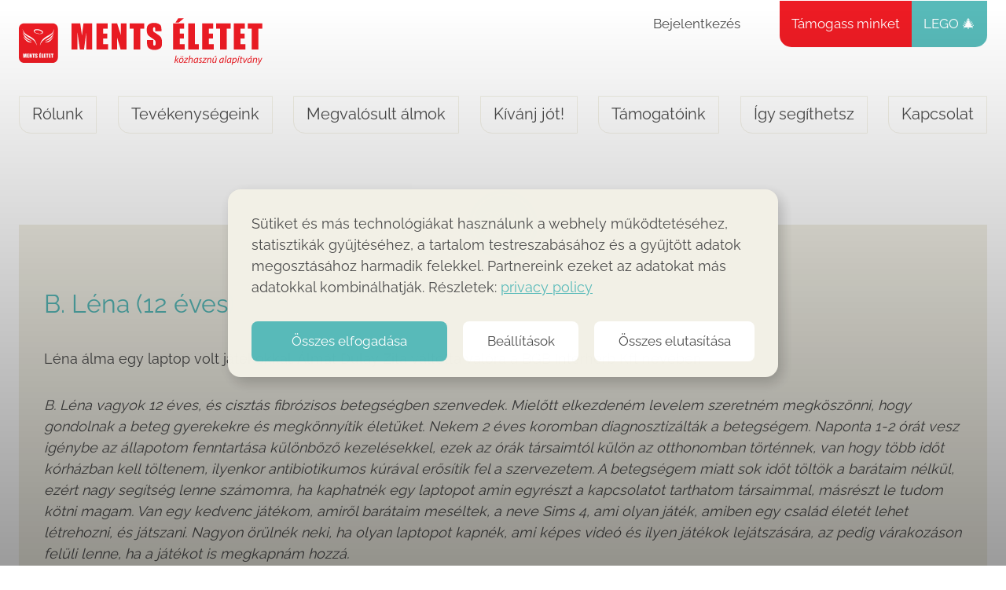

--- FILE ---
content_type: text/css
request_url: https://mentseletet.hu/wp-content/cache/autoptimize/css/autoptimize_single_95f29377a7333c293d0f7dc41d4b0bd7.css
body_size: 7014
content:
/*!
Theme Name: Ments életet
Theme URI: https://www.kadencewp.com/kadence-theme/
Template: kadence
Author: Positive Design
Author URI: https://positivedesign.hu/
Description: A child theme for Ments életet.
Version: 1.0.0
License: GNU General Public License v3.0 (or later)
License URI: https://www.gnu.org/licenses/gpl-3.0.html
Text Domain: ments-eletet
*/
input,textarea,button,select,a{-webkit-tap-highlight-color:rgba(0,0,0,0)}*:focus,*:active{outline:0}body input[type=text]:focus,body input[type=email]:focus,body input[type=password]:focus,body input[type=search]:focus,body input[type=number]:focus,body input[type=tel]:focus,body textarea:focus{color:#4b4b4b;border-color:#ccc;box-shadow:none}input:-webkit-autofill,input:-webkit-autofill:hover,input:-webkit-autofill:focus,input:-webkit-autofill:active{transition:background-color 5400s ease-in-out 0s}img,label{-webkit-user-select:none;-khtml-user-select:none;-moz-user-select:none;-o-user-select:none;user-select:none}.own-list li{padding-bottom:20px}body .single-content h1,.single-content :is(h2,h3,h4,h5,h6){margin:0}.headline .kt-inside-inner-col h1{padding:30px 0}.headline .kt-row-column-wrap{margin:0 0 clamp(25px, (100vw - 767px) * 99, 50px) 0}.more-green .kt-btn-inner-text,.ma-post-link{border-bottom:2px solid rgba(255,255,255,0)}.more-green .kt-btn-inner-text:hover,.ma-post-link:hover{border-bottom:2px solid #58bab9;transition:.2s}.more-green .kt-btn-wrap .kt-button{padding:15px 0}.give-form .gfield_required{display:none}.wp-block-image.lbc-radius img,#gform_submit_button_2,#gform_fields_2 input{border-radius:0 0 0 15px}.w-box-shadow{box-shadow:3px 3px 3px #dedede}.white-bg{background-color:#fff}#give_terms h3{color:#4b4b4b}body .gform_wrapper .gfield_error [aria-invalid=true]{border:1px solid #ccc}#field_2_4 .gform_wrapper label+[aria-invalid=true]{color:#4b4b4b}.supporters.csapatunk .wp-block-kadence-advancedheading a{text-decoration:none;color:#58bab9}.supporters.csapatunk .wp-block-kadence-advancedheading a:hover{text-decoration:underline}body div[id^=validation_message]{color:#ed1c24}fieldset[id^=give-register-account-fields-]{padding-top:20px}.give-success .kt-inside-inner-col{margin:64px 24px 50px}.give-success h2{text-align:center;color:#58bab9}.give-success #give-receipt{max-width:600px;margin:0 auto}#don-form-tabs .kt-tab-title{position:relative}#don-form-tabs .kt-tab-title:before{content:'';width:20px;height:20px;border-radius:10px;border:solid 1px #58bab9;background-color:#f2f0e6;position:absolute;left:0}#don-form-tabs .kt-tab-title-active .kt-tab-title:before{background-color:#ede9d0;border:solid 6px #58bab9}#don-form-tabs #give-amount,#don-form-tabs input{border-radius:0 0 0 15px}#don-form-tabs .kt-inner-tab-2 .give-currency-symbol.give-currency-position-after:after{content:'/hó'}#don-form-tabs #give-final-total-wrap,#don-form-tabs .give-required-indicator,#don-form-tabs .give-recurring-multi-level-message,#don-form-tabs #give-payment-mode-select{display:none}#don-form-tabs #give_checkout_user_info{display:flex;flex-wrap:wrap;justify-content:space-between}#don-form-tabs #give-first-name-wrap{order:2;float:unset;margin-right:0}#don-form-tabs #give-last-name-wrap{order:1}#don-form-tabs #give-company-wrap{order:3;width:100%}#don-form-tabs #give-email-wrap{order:4;width:100%}#don-form-tabs .give-submit-button-wrap{text-align:center}#don-form-tabs .give-currency-symbol.give-currency-position-after{height:62px;padding-top:12px;background-color:#fff}#don-form-tabs #give-amount,#don-form-tabs .kt-inner-tab-2 .give-donation-amount{width:100%}#don-form-tabs #give-amount{height:62px;color:#4b4b4b;border-right:1px solid #fff}.give-currency-symbol.give-currency-position-after{background-color:#fff;border-left-color:#fff}.give-form .give-donation-amount .give-currency-symbol{background-color:#fff;border-left-color:#fff}.give-form .give-donation-amount #give-amount,form[id*=give-form] .give-donation-amount #give-amount-text{border-right:none}@media (min-width:768px){#don-form-tabs .kt-inner-tab-1 #give-amount{width:calc(48% - 42px)}#don-form-tabs .kt-inner-tab-2 #give-amount{width:calc(48% - 74px)}}@media (max-width:767px){#don-form-tabs .kt-inner-tab-1 #give-amount{width:calc(100% - 42px)}#don-form-tabs .kt-inner-tab-2 #give-amount{width:calc(100% - 74px)}#don-form-tabs #give-first-name-wrap,#don-form-tabs #give-last-name-wrap{width:100%}#don-form-tabs .kt-tab-title a{text-decoration:none}#don-form-tabs .kt-tabs-title-list{flex-direction:column}#don-form-tabs .kt-tabs-title-list li{text-align:center}#don-form-tabs .kt-tabs-title-list a{display:inline-flex}}#give_checkout_user_info{margin-bottom:15px}#give_purchase_form_wrap .give-ffm-form-row-half{width:100%;padding:0}@media (min-width:768px){#give_purchase_form_wrap .give-ffm-form-row-half{width:48.5%;padding:0}#give_purchase_form_wrap .give-ffm-form-row-half[data-field-name=donor_firm]{margin-right:3%}}.give-form fieldset.no-fields{display:none}body .give-recurring-donation-main .give-recurring-current-method .give-recurring-show-cc span.give-recurring-cc-last4{padding-left:55px}body .give-recurring-donation-main .give-recurring-current-method .give-recurring-show-cc span.give-recurring-cc-type-name{display:inline;margin-left:5px}#give_donation_receipt td,#give_donation_receipt th{padding:6px 12px;line-height:30px;border-color:#ede9d0}#give_donation_receipt{border-collapse:collapse;border-color:#ede9d0}#give_donation_receipt th{background-color:#ede9d0}#give-receipt+a,.give-recurring-manage-subscriptions-receipt-link{display:none}.page-id-2360 .content-area .kt-button{border-radius:0 0 0 15px;font-size:17px;padding:5px 15px}@media (min-width:400px){.page-id-2360 .wp-block-kadence-advancedbtn{display:flex;justify-content:space-between}}@media (max-width:399px){.page-id-2360 .wp-block-kadence-advancedbtn .kt-btn-wrap:last-child{float:right}}.login-wrp .kt-inside-inner-col input{border-radius:0 0 0 15px}#gform_submit_button_3{background-color:#58bab9;border-color:#58bab9}#gform_submit_button_3:hover{color:#58bab9;background:#ede9d0}.gform_wrapper .gform_title{color:#58bab9;font-size:24px;margin:0}.gform_required_legend,#gform_3 .gfield_required .gfield_required_asterisk,#gform_fields_login .gfield_required .gfield_required_asterisk,#gform_fields_2 .gfield_required{display:none}.kadence-column_a05d1d-a8 .gf_login_links a{color:#ede9d0;text-decoration:none}.kadence-column_a05d1d-a8 .gf_login_links a:hover{text-decoration:underline}.kadence-column_a05d1d-a8 .gform_title{color:#f2f0e6;margin-bottom:30px;font-weight:400}@media (max-width:1024px){.kadence-column_a05d1d-a8 .gform_title{font-size:36px;line-height:42px}}@media (max-width:767px){.kadence-column_a05d1d-a8 .gform_title{font-size:25px;line-height:30px}}.kadence-column_a05d1d-a8 #gform_fields_login,.kadence-column_a05d1d-a8 .gfield_checkbox{padding-left:0;list-style:none}.kadence-column_a05d1d-a8 #input_1,.kadence-column_a05d1d-a8 #input_2{width:100%}.kadence-column_a05d1d-a8 li#field_1 label,.kadence-column_a05d1d-a8 li#field_2 label{vertical-align:text-bottom}@media (max-width:350px){#don-form-tabs .kt-tabs-title-list li{text-align:left}}.ginput_container.ginput_container_consent .gfield_required.gfield_required_asterisk,#gform_fields_1 .gfield_required{display:none}#gform_0 .gform_title{font-weight:400;color:#fff;margin-bottom:2rem}#gform_0 :is(#input_1,#input_2){width:min(100%, 26rem)}#gform_submit_button_0{border-color:#ede9d0;background-color:#ede9d0;color:#58bab9;margin:20px 0}#gform_submit_button_0:hover{background-color:#fff;color:#58bab9}.gf_login_links a:hover{color:#fff}.gform_wrapper .gform_validation_errors{display:none}body .gform_wrapper.gravity-theme .gfield_validation_message,body .gform_wrapper .gfield_validation_message{border:none;background-color:rgba(0,0,0,0);line-height:1.3em;padding:0}body .gform_wrapper [aria-invalid=true]+label{color:#4b4b4b}body .gform_wrapper.gf_login_form .gfield_validation_message{color:#ed1c24;background-color:#addada;border-radius:0 0 0 6px;margin-top:-11px;padding:16px 6px 6px 10px}body .gform_wrapper .ginput_container_consent+.gfield_validation_message{padding:0 0 0 40px;margin-top:0}body .gform_wrapper.gravity-theme .gform_fields{grid-row-gap:5px}body .gform_wrapper.gravity-theme .gfield_label,body .gform_wrapper .gfield_consent_label,.login-wrp .gform_wrapper .gfield_label,.give-form label{font-size:15px;margin-bottom:0;color:#4b4b4b}body .gform_wrapper .gfield_label,form.give-form .form-row label:not([for=give-create-account-166]){font-weight:700}body .gform_wrapper.gravity-theme .gform_footer,.gform_wrapper.gravity-theme .gform_page_footer{margin:30px 0 0;padding:0}.give-form .give-submit-button-wrap{margin:30px 0;padding:0;text-align:center}.single-content .grep-disclaimer{font-size:14px;line-height:1.2em;margin-top:10px}.grecaptcha-badge{visibility:hidden}.contact-info .kt-blocks-info-box-media-container{background-repeat:no-repeat;background-image:url('/wp-content/uploads/2021/04/almok-categ-bg.svg');background-size:60px 60px;background-position:center}.supporters-first .kt-inside-inner-col{height:100%}.supporters .kt-inside-inner-col figure{border-radius:0 0 0 15px;width:100%}.supporters .kt-inside-inner-col img,.supporters-first .kt-inside-inner-col img{width:100%;margin-top:-40px}.key-supporters .kt-blocks-post-grid-item a{display:none;width:100%;text-align:center;text-decoration:none;color:#4b4b4b;line-height:20px}.key-supporters .kt-blocks-post-grid-item a:hover{text-decoration:underline}.egyeni .entry-title a{pointer-events:none;cursor:default}.key-supporters img{filter:grayscale(100%)}.key-supporters img:hover{filter:none}.me-tamogatok-loop{display:grid;grid-template-rows:minmax(0, 1fr) minmax(0, 1fr);grid-template-columns:minmax(0, 1fr) minmax(0, 1fr);grid-gap:0px 0px}@media (min-width:768px){.me-tamogatok-loop{grid-template-columns:minmax(0, 1fr) minmax(0, 1fr) minmax(0, 1fr)}}@media (min-width:992px){.me-tamogatok-loop{grid-template-columns:minmax(0, 1fr) minmax(0, 1fr) minmax(0, 1fr) minmax(0, 1fr)}}.me-tam-loop-item:not(.me-tam-egyeni){border-left:1px solid #f2f0e6;border-right:1px solid #f2f0e6}.me-tam-loop-item:not(.me-tam-egyeni) .me-tam-post-image{padding:min(4vw, 30px)}.me-tam-loop-item:not(.me-tam-egyeni) .me-tam-post-image-inner-wrap img{filter:grayscale(100%)}.me-tam-loop-item:not(.me-tam-egyeni) .me-tam-post-image-inner-wrap img:hover{filter:none}.me-tamogatok-loop.egyeni{grid-gap:clamp(45px, 14vw, 90px) 30px}.me-tam-egyeni{background:#f2f0e6;border-radius:0 0 0 15px;box-shadow:3px 3px 3px 0 rgb(0 0 0/20%);padding:0 clamp(17px, 4vw, 25px) clamp(17px, 4vw, 25px);text-align:center}.me-tam-egyeni .me-tam-post-image{margin-top:max(-40px, -6vw);border-radius:0 0 0 10px}.single-content .me-tam-name{color:#58bab9;font-size:16px;line-height:1.3em;margin:10px 0 5px}.single-content .me-tam-occup{font-size:15px;line-height:1.25em;margin:0}@media (min-width:768px){.single-content .me-tam-name{font-size:18px;margin:15px 0 5px}.single-content .me-tam-occup{font-size:16px}}@media (min-width:1025px){.single-content .me-tam-name{font-size:20px}}.supp-opt .kt-inside-inner-col{height:100%;display:flex;flex-direction:column}.supp-opt .wp-block-kadence-advancedbtn.kt-btns-wrap{margin-top:auto;padding-top:20px}.entry.tamogatok{border-radius:0 0 0 15px;margin:100px 0;box-shadow:3px 3px 3px #dedede}.entry.kivanj_jot,.entry.megvalosult_almok{border-radius:0 0 0 15px;margin-top:100px;box-shadow:3px 3px 3px #dedede}.kivanj_jot .wp-block-gallery img,.megvalosult_almok .wp-block-gallery img{border-radius:0 0 0 15px}.single-entry.kivanj_jot,.single-entry.megvalosult_almok{margin-bottom:50px}.single-entry .ma-single-cat{margin:-76px auto 0 auto;display:block;width:88px}.mema-img{margin-bottom:20px}@media (min-width:768px){.mema-gallery{display:grid;grid-template-columns:repeat(2,1fr);grid-template-rows:1fr;grid-auto-rows:1fr;gap:20px 20px}}@media (min-width:1025px){.mema-gallery{grid-template-columns:repeat(4,1fr)}}.single-kivanj_jot .comments-area{padding:30px}.single-kivanj_jot .comment-input-wrap.has-url-field .comment-form-url{display:none}.form-submit .submit:hover,.reply .comment-reply-link:hover{border:0;background:#4a9c9c;color:#fff;border-radius:0 0 0 15px}.comment-reply-title,.comments-title{color:#58bab9;font-size:32px;font-weight:400}.reply .comment-reply-link{background-color:#58bab9;border-radius:0 0 0 15px;color:#fff;border:0}.form-submit .submit{border-radius:0 0 0 15px;background-color:#58bab9}@media (min-width:1025px){.single-kivanj_jot .comments-area{padding:30px 300px}}@media (min-width:768px){.single-kivanj_jot .comment-form .comment-input-wrap{grid-template-columns:repeat(2,1fr)}}#gdpr-comments-checkbox-wrap label{transform-origin:left;padding-left:40px;position:relative}.comment-form .comment-form-cookies-consent{display:none}.kivanj_jot-archive{padding-bottom:50px}.kivanj_jot-archive-hero-section,.megvalosult_almok-archive-hero-section{margin-top:30px}.kivanj_jot-archive-hero-section .kivanj_jot-archive-title h1,.megvalosult_almok-archive-hero-section .megvalosult_almok-archive-title h1{text-transform:uppercase}.post-type-archive-kivanj_jot .content-container.site-container,.post-type-archive-megvalosult_almok .content-container.site-container,.archive.tax-evek .content-container.site-container{padding:32px 24px 25px}@media (max-width:1024px){.post-type-archive-kivanj_jot .content-container.site-container,.post-type-archive-megvalosult_almok .content-container.site-container,.archive.tax-evek .content-container.site-container{padding:0 24px}}@media (max-width:767px){.post-type-archive-kivanj_jot .content-container.site-container,.post-type-archive-megvalosult_almok .content-container.site-container,.archive.tax-evek .content-container.site-container{padding:0 24px}#kt-layout-id_fb0a92-54 .kt-tab-title{border-radius:0;text-decoration:none;border-bottom:none;border-width:1px}#kt-layout-id_fb0a92-54 .wp-block-kadence-tab{border:0 1px 1px 1px}#kt-layout-id_fb0a92-54 .kt-tabs-content-wrap{border-bottom:1px solid #58bab9}}#archive-container article.kivanj_jot,#archive-container article.megvalosult_almok{border-radius:0 0 0 15px;background-color:#f2f0e6;display:flex;flex-wrap:wrap;justify-content:space-between}#archive-container article.kivanj_jot .entry-title,#archive-container article.megvalosult_almok .entry-title{font-size:22px;line-height:30px;text-align:center}#archive-container article.kivanj_jot .entry-content-wrap{padding:40px 25px 0;width:100%}#archive-container article.megvalosult_almok .entry-content-wrap{padding:0 25px}.post-type-archive-kivanj_jot #archive-container .entry-content-wrap,.post-type-archive-megvalosult_almok #archive-container .entry-content-wrap,.archive.tax-evek #archive-container .entry-content-wrap{display:flex;flex-direction:column;justify-content:flex-start}.post-type-archive-kivanj_jot .entry-header,.post-type-archive-megvalosult_almok .entry-header,.archive.tax-evek .entry-header{order:1;width:100%;text-align:center;margin-bottom:0}.post-type-archive-kivanj_jot .entry-summary,.post-type-archive-megvalosult_almok .entry-summary,.archive.tax-evek .entry-summary{order:2;width:100%}.post-type-archive-kivanj_jot .entry-footer,.post-type-archive-megvalosult_almok .entry-footer,.archive.tax-evek .entry-footer{order:3;align-self:flex-end;width:100%;text-align:center;padding-bottom:20px;margin-top:auto}.post-type-archive-kivanj_jot .entry-footer span,.post-type-archive-megvalosult_almok .entry-footer span,.archive.tax-evek .entry-footer span{text-transform:uppercase}.ma-single-cat{position:relative}.ma-single-cat svg{display:block;width:88px;height:88px;margin:-44px auto 33px}.ma-single-cat:hover svg .inside{fill:#f2f0e6}.ma-single-cat:hover a{color:#4b4b4b}.ma-single-cat a{position:absolute;top:50%;left:50%;transform:translate(-50%,-55%);text-decoration:none;color:#fff;line-height:1.2em}body .search-filter-input-button-group{justify-content:center}#search-filter-input-button-group-0 .search-filter-input-button{border-color:var(--global-palette3);border-radius:0 0 0 15px;&.search-filter-input-button--is-selected{background-color:var(--global-palette2)}&:hover{background-color:var(--global-palette3)}}.megv-wrp .kt-blocks-post-grid-item-inner-wrap{display:flex;flex-wrap:wrap;justify-content:space-between;height:100%;padding-bottom:30px}.megv-wrp article.kt-blocks-post-grid-item{position:relative}.megv-wrp .kt-blocks-post-grid-item-inner-wrap div:first-of-type{order:2;width:100%}.megv-wrp .kt-blocks-post-grid-item-inner-wrap div:nth-of-type(2){order:1;width:100%}.megv-wrp .ma-post-link{width:100%;position:absolute;bottom:0;left:0;padding:10px;text-align:center}.megv-wrp .kadence-post-image .kadence-post-image-intrisic{height:100%}.ma-post-link{text-decoration:none;color:#58bab9;margin:20px 0;font-size:16px;font-weight:700}.megv-wrp .kt-blocks-post-grid-item-inner{margin-top:0}.megv-wrp .kt-blocks-above-categories{height:88px;margin-top:-60px;text-align:center;background-image:url('/wp-content/uploads/2021/04/almok-categ-bg.svg');background-position:center center;background-size:88px 88px;background-repeat:no-repeat}.megv-wrp .kt-blocks-above-categories a{text-decoration:none;color:#fff;line-height:4.4;display:block;max-width:88px;margin:0 auto}.megv-wrp .entry-title{text-align:center}.megv-wrp .kt-blocks-post-grid-item{margin-top:76px}.navigation.pagination .nav-links{text-align:center}.navigation.pagination .page-numbers.current{background-color:#58bab9;border-color:#fff;border-radius:50%}.pagination .page-numbers{border-color:#fff;border-radius:50%}.pagination a{border-radius:50% !important}.pagination a:hover,.pagination a:focus,.pagination a:active{border-color:#fff !important;background-color:#ede9d0;border-radius:50%;color:#58bab9}.megv-wrp .kt-blocks-page-nav .nav-links>a,.megv-wrp .kt-blocks-page-nav .nav-links>span{width:40px;height:40px;border-radius:50%;border:none;background-color:#fff;color:#58bab9;border:none;line-height:2;padding:0;font-size:20px;font-weight:400}.megv-wrp .kt-blocks-page-nav .nav-links>a:hover{background-color:#ede9d0;color:#58bab9}.kt-blocks-page-nav .nav-links span.current{background-color:#58bab9;color:#fff}.megv-wrp .kt-blocks-page-nav .nav-links{border-color:unset}.megv-almok .kt-blocks-post-grid-item{padding:25px}.megv-almok .kt-blocks-post-grid-item h2,.megv-almok .kt-blocks-post-grid-item .ma-post-link{text-align:center}.acc-sett input,.acc-sett .gform_body.gform-body input,.acc-sett .gform_footer.top_label input{border-radius:0 0 0 15px}.acc-sett .gform_footer.top_label input{background-color:#58bab9;border-color:#58bab9}.acc-sett .gform_footer.top_label input:hover{background-color:#fff;color:#58bab9}table.give-table th,table.give-table tbody tr td{padding:10px 20px;line-height:1.4em}.fiokom-title .kt-inside-inner-col{margin:auto 0}.ma-user-box{display:flex;flex-direction:row-reverse}@media (max-width:768px){.ma-user-box{justify-content:center}}.ma-don-stats2{margin:0 10px}@media (max-width:470px){.ma-user-box{flex-direction:column-reverse}.myaccount .kt-inside-inner-col{flex-wrap:wrap}.ma-don-stats2{margin:10px 0}}.col-2 img{border-radius:50px;margin-right:40px}.col-2{margin:auto 0}.name,.email,.since{color:#f2f0e6;font-size:16px}.name{font-weight:700}.logout a{color:#f2f0e6;text-decoration:none;font-size:16px;font-weight:700}.logout a:hover{color:#f2f0e6;font-weight:700;text-decoration:underline}.myaccount .kt-inside-inner-col{display:flex}.ma-don-stats1,.ma-don-stats2,.ma-don-stats3{flex-grow:3;background:#f2f0e6;padding:40px 20px;text-align:center;border-radius:5px}.ma-don-stats1 .number,.ma-don-stats2 .number,.ma-don-stats3 .number{color:#58bab9;font-size:30px;margin-top:20px}.gfield_password_strength.short{background-color:#fcb29d}.gfield_password_strength.bad{background-color:#f6d7cf}.gfield_password_strength.good{background-color:#e4ecb2}.gfield_password_strength.strong{background-color:#9edece}#give-donor-dashboard{max-width:1366px !important}.give-donor-dashboard-desktop-layout{box-shadow:none}body form[id*=give-form] .ffm-field-container{padding:0}#lander-form-wrp .kt-inside-inner-col{height:100% !important}h2.give-form-title,#lander-form-wrp .give-payment-mode-label,#lander-form-wrp #give-payment-mode-wrap,#lander-form-wrp #give_show_terms,#lander-form-wrp #give_checkout_user_info legend,#lander-form-wrp .give-required-indicator,#lander-form-wrp #give-final-total-wrap,#lander-form-wrp #give_cc_fields,#lander-form-wrp .give-recurring-multi-level-message{display:none}#lander-form-wrp #give_checkout_user_info{display:flex;flex-wrap:wrap;justify-content:space-between}#lander-form-wrp #give_checkout_user_info p:first-of-type{order:2}#lander-form-wrp #give_checkout_user_info p:nth-of-type(2){order:1}#lander-form-wrp #give_checkout_user_info p:nth-of-type(3){order:3}#lander-form-wrp #give_checkout_user_info p.form-row-first{margin-right:0}#lander-form-wrp #give-first-name-wrap,#lander-form-wrp #give-last-name-wrap{width:48%}#lander-form-wrp #give-email-wrap{width:100%}#lander-form-wrp .give-donation-amount.form-row-wide{width:100%}#lander-form-wrp .give-currency-symbol.give-currency-position-after:after{content:'/hó'}#lander-form-wrp .give-currency-symbol.give-currency-position-after{height:62px;padding-top:12px}#lander-form-wrp form[id*=give-form] .give-donation-amount input#give-amount{width:calc(100% - 74px);height:62px;border-radius:0 0 0 15px}@media (max-width:767px){#lander-form-wrp #give_checkout_user_info p{width:100%}}#lander-form-wrp .give-input{border-radius:0 0 0 15px}.give-submit.give-btn{border-radius:0 0 0 15px}.give-mailchimp-fieldset{margin-top:17px}body .ginput_container.ginput_container_consent input[type=checkbox],.ginput_container_checkbox input,.give-form input[type=checkbox],#gdpr-comments-checkbox{border:0;clip:rect(0 0 0 0);height:1px;margin:-1px;overflow:hidden;padding:0;width:0;position:absolute}.ginput_container.ginput_container_consent label,.ginput_container_checkbox label,.give-form input[type=checkbox]+label,.give-form input[type=checkbox]+span:not(.give-tooltip),.give-form label[for=give-create-account-166]{line-height:1.2em;padding:10px 0 0 40px;position:relative;display:inline-block;cursor:pointer}.give-form label[for=give-create-account-166]{display:none !important}.ginput_container_consent label:before,.ginput_container_checkbox label:before,.give-form input[type=checkbox]+label:before,.give-form input[type=checkbox]+span:not(.give-tooltip):before,.give-form label[for=give-create-account-166]:before,#gdpr-comments-checkbox+label:before{content:'';position:absolute;top:10px;left:0;width:22px;height:22px;border-radius:0 0 0 10px;border:1px solid #ccc}.ginput_container_consent label:after,.ginput_container_checkbox label:after,.give-form input[type=checkbox]+label:after,.give-form input[type=checkbox]+span:not(.give-tooltip):after,.give-form label[for=give-create-account-166]:after,#gdpr-comments-checkbox+label:after{content:'';border-right:2px solid #fff;border-top:2px solid #fff;position:absolute;top:21px;left:4px;transform:scaleX(-1) rotate(135deg);transform-origin:left top;-webkit-animation:checkd .8s ease 0s running;animation:checkd .8s ease 0s running;display:none;width:7px;height:13px}#gdpr-comments-checkbox:checked+label:before,.ginput_container_consent input:checked+label:before,.ginput_container_checkbox input:checked+label:before,.give-form input:checked+label:before,.give-form input:checked+span:not(.give-tooltip):before{background-color:#58bab9}#gdpr-comments-checkbox:checked+label:after,.ginput_container_consent input:checked+label:after,.ginput_container_checkbox input:checked+label:after,.give-form input:checked+label:after,.give-form input:checked+span:not(.give-tooltip):after{display:block}#lander-form-wrp .give-submit-button-wrap{text-align:center}.give-submit-button-wrap .give-submit,[id^=give-user-login-submit] .give-submit{float:unset}.hint--top:hover:after{transform:translateX(-32%) translateY(-8px)}body #primary #give-donation-level-button-wrap .give-btn.give-donation-level-btn{background:#58bab9;border:1px solid #58bab9;color:#fff;width:14ch}body #primary #give-donation-level-button-wrap .give-btn.give-donation-level-btn.give-default-level{background:#fff;border:1px solid #58bab9;color:#58bab9}body #primary #give-donation-level-button-wrap .give-btn.give-donation-level-btn.give-default-level:hover{color:#fff}body #primary #give-donation-level-button-wrap .give-btn.give-donation-level-btn:hover{background:#4a9c9c;border:1px solid #4a9c9c}.gform_wrapper .gform_footer input.button,.gform_wrapper .gform_footer input[type=submit]{background-color:#58bab9;border-color:#58bab9;border-radius:0 0 0 15px}.gform_wrapper .gform_footer input.button:hover,.gform_wrapper .gform_footer input[type=submit]:hover{background-color:#4a9c9c;border-color:#4a9c9c;color:#fff}@keyframes checkd{0%{height:0;width:0}25%{height:0;width:7px}50%{height:13px;width:7px}}form[id*=give-form] #give-ffm-section{margin-top:20px}.lander-btn .kt-btn-wrap .kt-button:not(.kb-btn-global-inherit){border-radius:0 0 0 15px;padding:16px 50px;line-height:26px}.wp-block-kadence-advancedheading.lander-boxtitle{background-color:#fff;margin:0;padding:30px}.lander-when .wp-block-kadence-column{margin-top:30px}.landin-yellow-bg{box-shadow:3px 3px 3px #dedede;border-radius:0 0 0 15px}.pool-up-img img{margin-top:-50%}.page-id-519 #give-ffm-section{display:none}.give-form-7569 #give-first-name-wrap{float:right;margin-right:0}.give-form-7569 #give-last-name-wrap{float:left;margin-right:3%}form[id*=give-form] #give-final-total-wrap{display:none}.give-goal-progress .give-progress-bar{background:#fff}.menu-toggle-close .toggle-close-bar{display:none}.menu-toggle-close.drawer-toggle:after{content:'';position:absolute;width:24px;height:24px;top:14px;left:4px;background-image:url('/wp-content/uploads/2021/04/close.svg');background-repeat:no-repeat;background-position:center center}#mobile-menu ul.sub-menu li a{font-size:15px}#mobile-menu ul.sub-menu li a:hover,#mobile-menu ul.sub-menu li.current-menu-item a{color:#58bab9}#site-navigation .primary-menu-container>ul li a{font-size:20px;padding:6px 16px 8px;border-radius:0 0 0 15px;color:inherit}.main-navigation .primary-menu-container>ul>li:hover{background-color:#58bab9;color:#fff}.main-navigation .primary-menu-container>ul li{border:1px solid #f2f0e6;border-radius:0 0 0 15px}.current-menu-item{background-color:#58bab9;color:#fff}span.nav-drop-title-wrap{padding-right:0}span.dropdown-nav-toggle{color:transparent}.main-navigation .primary-menu-container>ul li.menu-item-has-children:hover,.main-navigation .main-navigation .primary-menu-container>ul>li.menu-item-has-children:hover a{border-radius:0}.sub-menu{width:100%;border-radius:0 0 0 15px}#site-navigation .header-menu-container ul ul.sub-menu li a{color:#4b4b4b;font-size:18px;padding:7px 16px;font-weight:400;max-width:100%;line-height:22px}#site-navigation .header-menu-container ul ul.sub-menu .current_page_item a{background-color:unset;color:#58bab9}#site-navigation .header-menu-container ul ul.sub-menu li a:hover,#site-navigation .header-menu-container ul ul.sub-menu .current_page_item{background-color:#f2f0e6;color:#58bab9}.site-header-top-section-right .site-header-item{margin-right:0}.site-header-top-section-right .site-header-item[data-section=kadence_customizer_header_html2]{display:none}.wp-block-kadence-pane{box-shadow:3px 3px 3px #dedede;border-radius:0 0 0 15px}a.home-red-btn{border-radius:0 0 0 15px}.strong-title{font-weight:900}.helping-posibilities .wp-block-kadence-column,.lander-when .wp-block-kadence-column{box-shadow:3px 3px 3px #dedede;border-radius:0 0 0 15px;background-color:#f2f0e6}.helping-posibilities .wp-block-kadence-column .wp-block-image,.helping-posibilities .wp-block-kadence-column h3{background-color:#fff}.single-content .helping-posibilities .wp-block-image figure{margin-bottom:0}.helping-posibilities p{padding:40px}@media (min-width:768px) and (max-width:1023px){.helping-posibilities p{padding:20px}}.helping-posibilities img{margin-top:-50%}.helping-posibilities .single-content h3.wp-block-kadence-advancedheading{margin:0}.kt-accordion-header-wrap button.kt-blocks-accordion-header.kt-acccordion-button-label-show{border-radius:0 0 0 15px}.kt-accordion-header-wrap button.kt-blocks-accordion-header.kt-acccordion-button-label-show.kt-accordion-panel-active{border-radius:0}@media (max-width:767px){.helping-posibilities .kt-mobile-layout-row.kt-v-gutter-default>.wp-block-kadence-column{margin-bottom:60px}.helping-posibilities p{padding:15px}.helping-posibilities .wp-block-kadence-column h3.wp-block-kadence-advancedheading{font-size:18px}.helping-posibilities img{width:55px;height:55px}.lander-when img{width:50px;height:50px}}.thanks-title{font-size:24px;font-weight:700;color:#58bab9;padding-top:30px}.thanks-bye{font-weight:700;color:#58bab9;padding-bottom:30px}.yellow-bg-w-radius{border-radius:0 0 0 15px;box-shadow:3px 3px 3px #dedede;background-color:#f2f0e6}.yellow-bg-w-radius .wp-block-image{background-color:#fff;margin-top:60px}.yellow-bg-w-radius .alom-v-boxtitle{font-size:30px;font-weight:regular;margin:0;background-color:#fff}.yellow-bg-w-radius .kt-inside-inner-col p{padding:40px;margin-top:0}.yellow-bg-w-radius img,.lander-when img{margin-top:-50%}@media (max-width:767px){.yellow-bg-w-radius img{width:55px;height:55px}.yellow-bg-w-radius .alom-v-boxtitle{font-size:26px}.yellow-bg-w-radius .kt-inside-inner-col p{padding:20px}}.video-section figure.wp-block-embed-youtube{margin-top:10px;margin-bottom:26px}.tw-iconlist.lander.personal-first .kt-svg-icon-list-single{background-image:url('/wp-content/uploads/2021/04/sok-esetben.svg')}.tw-iconlist.lander.personal-second .kt-svg-icon-list-single{background-image:url('/wp-content/uploads/2021/04/egyszoval.svg')}.tw-iconlist.commando .kt-svg-icon-list-single{background-image:url('/wp-content/uploads/2021/04/alomvarazslok.svg')}.tw-iconlist.alomvarazslok .kt-svg-icon-list-single{background-image:url('/wp-content/uploads/2021/04/alomvarazslok.svg')}.tw-iconlist.alomiskola .kt-svg-icon-list-single{background-image:url('/wp-content/uploads/2021/04/Group-85.svg')}.tw-iconlist.szervezett .kt-svg-icon-list-single{background-image:url('/wp-content/uploads/2021/04/szervezett-icon.svg')}.tw-iconlist .kt-svg-icon-list-single{background-repeat:no-repeat;background-position:center center}.single-content ul.helping-process{border-radius:0 0 0 15px;box-shadow:3px 3px 3px #dedede;padding:56px 110px 26px}.single-content ul.helping-process li{margin-bottom:36px}.wp-block-kadence-iconlist.tw-iconlist ul.kt-svg-icon-list{margin:0 0 0 80px}@media (max-width:1023px){.wp-block-kadence-iconlist.tw-iconlist ul.kt-svg-icon-list{margin:0 0 0 30px}}@media (max-width:767px){.wp-block-kadence-iconlist.tw-iconlist ul.kt-svg-icon-list{margin:0 0 0 10px}.wp-block-kadence-iconlist.tw-iconlist ul.kt-svg-icon-list .kt-svg-icon-list-item-wrap .kt-svg-icon-list-single{margin-right:30px;width:55px;height:55px;background-size:100%}.single-content ul.helping-process li{margin-bottom:16px}.single-content ul.helping-process{padding:26px 50px 10px}}.csapattag-img{display:flex;justify-content:center;align-items:center}.privacy-policy h2,.privacy-policy h3{color:#58bab9}.site-footer-wrap .footer-html{margin:0}.site-footer{color:#fff}.footer-title{font-size:22px}.footer-cont-wrp{display:-webkit-box;display:-ms-flexbox;display:-webkit-flex;display:flex;-ms-flex-wrap:nowrap;flex-wrap:nowrap;max-width:1366px}.foo-col{width:25%;font-size:16px}.foo-col img{margin:0 auto 20px;max-width:50px}.foo-social{display:block}.foo-social a{display:inline-block;margin:0 18px}.foo-social a svg{vertical-align:middle}.foo-you svg{width:45px;height:38px}.foo-social a.foo-you:hover svg .y-bg{fill:red}.foo-social a.foo-fb:hover svg .f-bg{fill:#1877f2}.foo-social a.foo-you svg .y-arr,.foo-social a.foo-fb svg .f-f{fill:#4b4b4b}.foo-social a.foo-you:hover svg .y-arr,.foo-social a.foo-fb:hover svg .f-f,.foo-social a.foo-you svg .y-bg,.foo-social a.foo-fb svg .f-bg{fill:#fff}.foo-fb svg{width:45px;height:45px}.site-footer-bottom-section-1{justify-content:space-between}.site-bottom-footer-wrap a{display:inline-block;margin-left:30px;width:max-content}@media (max-width:1024px){.foo-col span{display:block}.footer-cont-wrp{-webkit-flex-flow:row wrap;flex-flow:row wrap}.foo-col{width:50%}.foo-col:nth-of-type(1){order:1;-webkit-order:1;margin-bottom:80px}.foo-col:nth-of-type(2){order:3;-webkit-order:3}.foo-col:nth-of-type(3){order:4;-webkit-order:4}.foo-col:nth-of-type(4){order:2;-webkit-order:2;margin-bottom:80px}.foo-col img{margin:0 auto 16px}.foo-social{margin-top:10px}.foo-social svg{width:35px;height:35px}.foo-social a{margin:0 14px}.foo-col{font-size:16px}}@media (max-width:767px){.footer-title{font-size:18px}.site-footer-bottom-section-1,.site-footer-bottom-section-2{text-align:center}.foo-col{width:100%}.foo-col:nth-of-type(1){order:1;-webkit-order:1;margin-bottom:20px}.foo-col:nth-of-type(2){order:2;-webkit-order:2}.foo-col:nth-of-type(3){order:3;-webkit-order:3}.foo-col:nth-of-type(4){order:4;-webkit-order:4;margin-bottom:20px}.foo-col{margin-bottom:20px}.foo-col img{width:30px;height:30px;margin:0 auto 6px}.foo-fb svg{width:28px;height:28px}.foo-col{font-size:15px}.foo-social a{margin:0 8px}.site-bottom-footer-wrap a{display:block;margin:10px auto}body .ft-ro-dir-row .footer-section-inner-items-2 .footer-widget-area{margin:20px 0 0}form[id^=gform_] input,input[id^=give-]{max-height:46px;font-size:15px;line-height:30px}#don-form-tabs .give-currency-symbol.give-currency-position-after,#lander-form-wrp .give-currency-symbol.give-currency-position-after{height:46px;padding-top:4px;font-size:15px}}

--- FILE ---
content_type: image/svg+xml
request_url: https://mentseletet.hu/wp-content/uploads/2021/04/follow.svg
body_size: 180
content:
<svg xmlns="http://www.w3.org/2000/svg" width="60" height="60"><defs><style>.fola{fill:#58bab9}.folb{fill:#fff}</style></defs><g transform="translate(-1105 -5313)"><circle class="fola" cx="30" cy="30" r="30" transform="translate(1105 5313)"/><path class="folb" d="M1135 5316a27.111 27.111 0 0124.218 15.049A26.575 26.575 0 011162 5343a27 27 0 11-27-27z"/><circle class="fola" cx="26" cy="26" r="26" transform="translate(1109 5317)"/><circle class="folb" cx="6.135" cy="6.135" r="6.135" transform="translate(1128.865 5329.854)"/><circle class="folb" cx="4.382" cy="4.382" r="4.382" transform="translate(1142.888 5336.865)"/><circle class="folb" cx="4.382" cy="4.382" r="4.382" transform="translate(1118.473 5336.865)"/><path class="folb" d="M1135 5343.876a11.406 11.406 0 00-11.393 11.393.877.877 0 00.876.876h21.034a.877.877 0 00.876-.876 11.406 11.406 0 00-11.393-11.393zM1124.366 5347.571a7.863 7.863 0 00-1.635-.189 7.9 7.9 0 00-7.888 7.888.877.877 0 00.876.876h6.3a2.6 2.6 0 01-.161-.876 13.064 13.064 0 012.508-7.699zM1147.271 5347.382a7.863 7.863 0 00-1.635.189 13.063 13.063 0 012.512 7.7 2.6 2.6 0 01-.161.876h6.3a.877.877 0 00.876-.876 7.9 7.9 0 00-7.892-7.889z"/></g></svg>

--- FILE ---
content_type: image/svg+xml
request_url: https://mentseletet.hu/wp-content/uploads/2021/04/mail.svg
body_size: 119
content:
<svg xmlns="http://www.w3.org/2000/svg" width="60" height="60"><defs><style>.maia{fill:#58bab9}.maib{fill:#fff}</style></defs><g transform="translate(0 .014)"><circle class="maia" cx="30" cy="30" r="30" transform="translate(0 -.013)"/><circle class="maib" cx="27" cy="27" r="27" transform="translate(3 2.987)"/><circle class="maia" cx="26" cy="26" r="26" transform="translate(4 3.987)"/></g><path class="maib" d="M44.782 17.39H15.203a3.159 3.159 0 00-3.154 3.154v18.925a3.159 3.159 0 003.154 3.154h29.579a3.158 3.158 0 003.154-3.154V20.544a3.157 3.157 0 00-3.154-3.154zm-.442 2.1L32.223 31.546a3.154 3.154 0 01-4.463 0L15.649 19.49zM14.149 39.041V20.974l9.087 9.039zm1.5 1.48l9.083-9.025 1.546 1.538a5.257 5.257 0 007.433 0l1.548-1.54 9.083 9.025zm30.188-1.479l-9.088-9.03 9.087-9.039z"/></svg>

--- FILE ---
content_type: image/svg+xml
request_url: https://mentseletet.hu/wp-content/uploads/2021/04/location.svg
body_size: 251
content:
<svg xmlns="http://www.w3.org/2000/svg" width="60" height="60"><defs><style>.loca{fill:#58bab9}.locb{fill:#fff}</style></defs><g transform="translate(0 -.242)"><circle class="loca" cx="30" cy="30" r="30" transform="translate(0 .243)"/><circle class="locb" cx="27" cy="27" r="27" transform="translate(3 3.243)"/><circle class="loca" cx="26" cy="26" r="26" transform="translate(4 4.243)"/></g><path class="locb" d="M32.859 15.413c-.585 0-.928.536-1.113.986l-.288.7h-1.717l-.292-.691c-.192-.456-.54-1-1.1-1a1.2 1.2 0 00-1.122 1.314c0 1.138 1.424 2.2 3.376 3.88 1-.819 3.376-2.633 3.376-3.88a1.2 1.2 0 00-1.12-1.309z"/><path class="locb" d="M30.605 8.041a8.5 8.5 0 00-7.121 13.128l7.687 11.79 6.857-12.291a8.5 8.5 0 00-7.423-12.627zm0 15.553c-5.682-4.822-5.641-5.293-5.641-6.867a3.45 3.45 0 013.387-3.579 3.125 3.125 0 012.248.948 3.182 3.182 0 012.261-.948 3.45 3.45 0 013.387 3.579c-.001 1.408-.182 2.379-5.642 6.867z"/><path class="locb" d="M36.419 28.202l-5.1 9.136-6.1-9.351v14.237l11.326 1.888V28.224zM11.558 28.637v15.648l11.4-2.048v-15.87zM38.816 28.181v15.9l11.4-2.266v-15.9z"/></svg>

--- FILE ---
content_type: image/svg+xml
request_url: https://mentseletet.hu/wp-content/uploads/2021/04/phone.svg
body_size: 467
content:
<svg xmlns="http://www.w3.org/2000/svg" width="60" height="60"><defs><style>.pha{fill:#58bab9}.phb{fill:#fff}</style></defs><g transform="translate(0 .014)"><circle class="pha" cx="30" cy="30" r="30" transform="translate(0 -.014)"/><circle class="phb" cx="27" cy="27" r="27" transform="translate(3 2.986)"/><circle class="pha" cx="26" cy="26" r="26" transform="translate(4 3.986)"/></g><path class="phb" d="M46.156 39.268l-6.905-4.6a2.015 2.015 0 00-2.7.438l-2.011 2.586a.86.86 0 01-1.1.232l-.383-.211a23.123 23.123 0 01-6.026-4.733 23.217 23.217 0 01-4.734-6.026l-.21-.383a.861.861 0 01.227-1.106l2.584-2.011a2.017 2.017 0 00.439-2.7l-4.602-6.908a2 2 0 00-2.7-.608l-2.893 1.734a4.073 4.073 0 00-1.857 2.411c-1.04 3.788-.258 10.327 9.374 19.96 7.662 7.661 13.366 9.722 17.286 9.722a10.072 10.072 0 002.672-.349 4.069 4.069 0 002.41-1.857l1.736-2.886a2.005 2.005 0 00-.607-2.705zm-.372 2.121l-1.732 2.888a2.938 2.938 0 01-1.734 1.344c-3.5.96-9.608.165-18.855-9.082s-10.042-15.357-9.082-18.855a2.943 2.943 0 011.346-1.737l2.887-1.732a.87.87 0 011.173.264l2.5 3.756 2.1 3.149a.875.875 0 01-.19 1.171l-2.584 2.01a1.99 1.99 0 00-.527 2.554l.205.373a24.118 24.118 0 004.928 6.288 24.143 24.143 0 006.287 4.927l.373.206a1.99 1.99 0 002.554-.527l2.011-2.585a.876.876 0 011.171-.19l6.9 4.6a.869.869 0 01.269 1.178zM32.27 18.639a9.676 9.676 0 019.665 9.665.569.569 0 101.137 0 10.814 10.814 0 00-10.8-10.8.569.569 0 000 1.137z"/><path class="phb" d="M32.27 22.05a6.261 6.261 0 016.254 6.254.569.569 0 101.137 0 7.4 7.4 0 00-7.391-7.391.569.569 0 000 1.137z"/><path class="phb" d="M32.27 25.461a2.846 2.846 0 012.843 2.843.569.569 0 101.137 0 3.984 3.984 0 00-3.98-3.98.569.569 0 000 1.137z"/></svg>

--- FILE ---
content_type: image/svg+xml
request_url: https://mentseletet.hu/wp-content/uploads/2021/04/ments_eletet_logo.svg
body_size: 4149
content:
<svg xmlns="http://www.w3.org/2000/svg" width="784" height="150.667"><path d="M108.95 16.713H16.644C7.49 16.713.076 24.13.076 33.281v92.305c0 9.151 7.415 16.567 16.568 16.567h92.306c9.149 0 16.566-7.416 16.568-16.567V33.281c-.002-9.152-7.42-16.566-16.568-16.568" fill="#ed1c24"/><path d="M24.547 113.046v13.074h-2.97l-.002-8.825-1.184 8.825h-2.106l-1.25-8.624-.002 8.624H14.06v-13.074h4.4c.13.787.266 1.713.405 2.783l.48 3.321.784-6.104h4.42M26.741 113.046h5.667v2.62h-2.27v2.478h2.126v2.487h-2.127v2.874h2.498v2.615H26.74v-13.074M42.027 113.046v13.074h-2.978l-1.768-5.942v5.942h-2.844v-13.074h2.844l1.904 5.888v-5.888h2.842M51.065 113.046v2.62h-2.017v10.454h-3.4v-10.454h-2.01v-2.62h7.427M59.868 117.003h-3.157v-.968c0-.453-.042-.741-.12-.864-.082-.122-.218-.184-.405-.184a.519.519 0 00-.465.248c-.103.169-.156.422-.156.761 0 .438.058.766.176.984.114.221.434.49.962.8 1.513.901 2.467 1.637 2.858 2.212.392.575.59 1.504.59 2.785 0 .93-.108 1.619-.328 2.06-.216.44-.638.81-1.26 1.108-.626.301-1.354.45-2.181.45-.911 0-1.686-.172-2.33-.516-.645-.345-1.064-.784-1.262-1.317-.202-.533-.3-1.29-.3-2.269v-.857h3.157v1.592c0 .49.044.803.133.943.087.142.245.211.47.211.23 0 .396-.09.506-.266.11-.177.166-.441.166-.793 0-.767-.104-1.271-.315-1.507-.215-.237-.747-.634-1.59-1.187-.845-.559-1.407-.965-1.681-1.22-.275-.253-.5-.603-.683-1.05-.178-.446-.268-1.018-.268-1.711 0-1.002.128-1.733.385-2.196.252-.464.665-.825 1.238-1.087.57-.26 1.257-.39 2.068-.39.88 0 1.63.142 2.254.426.624.284 1.034.646 1.236 1.078.203.434.302 1.168.302 2.207v.517M65.784 113.046h5.669v2.62h-2.27v2.478h2.125v2.487h-2.126v2.874h2.497v2.615h-5.895zm5.517-2.597l-2.656 2.186h-1.64l1.42-2.186h2.876M76.883 113.046v10.459h2.065v2.615h-5.466v-13.074h3.4M80.6 113.046h5.668v2.62H84v2.478h2.122v2.487H84v2.874h2.494v2.615h-5.893v-13.074M95.144 113.046v2.62h-2.02v10.454h-3.397v-10.454h-2.011v-2.62h7.428M96.746 113.046h5.667v2.62h-2.268v2.478h2.123v2.487h-2.123v2.874h2.495v2.615h-5.894v-13.074M111.288 113.046v2.62h-2.017v10.454h-3.4v-10.454h-2.01v-2.62h7.427M77.734 45.579c-.552 4.75-7.3 5.694-13.544 5.029-8.413-.905-17.227-5.288-16.293-10.446 1.708-9.392 30.93-4.046 29.837 5.417zm-13.181-6.644c-4.717-1.07-13.317-1.214-14.048 2.696-.756 4.051 7.569 6.84 11.715 7.537 2.987.47 4.882.652 7.365.201 1.92-.348 4.496-.775 5.045-2.732 1.009-3.6-4.915-6.521-10.077-7.702M113.323 36.93v.136c-3.272 17.56-16.687 21.302-27.921 28.638-7.814 5.093-14.28 10.903-17.551 21.73.825-7.3 3.254-12.76 6.38-16.91 4.288-5.673 10.756-9.951 17.018-13.455 9.242-5.152 18.916-9.009 21.807-21.376h.267v1.237M110.66 57.414c-.16 2.927-1.875 5.37-3.187 7.592-4.754 8.04-12.716 13.81-24.468 12.085 11.666-3.392 22.142-8.327 27.656-19.677" fill="#fff"/><path d="M112.79 45.002c-3.14 15.938-13.494 25.485-28.722 26.903 11.888-5.964 22.822-13.169 28.723-26.903M58.011 87.433c-2.445-5.48-4.44-10.325-7.98-14.14C38.015 60.3 16.32 59.428 12.267 37.066V35.693c4.424 14.945 17.587 18.278 28.455 25.519 8.528 5.675 15.01 12.335 17.288 26.221M42.583 76.743c-13.36 2.85-24.148-6.352-27.922-19.329 6.016 10.727 15.625 16.752 27.922 19.33" fill="#fff"/><path d="M12.53 45.002c6.302 13.09 16.524 21.13 28.725 26.571-14.71-.815-24.95-10.422-28.724-26.57" fill="#fff"/><path d="M235.877 16.976v82.518h-18.75l-.02-55.705-7.474 55.705h-13.306l-7.871-54.435-.024 54.435h-18.753V16.976h27.761c.825 4.967 1.672 10.813 2.544 17.544l3.048 20.99 4.937-38.534h27.908M249.712 16.976h35.784v16.516h-14.327v15.646h13.41v15.696h-13.41V82.98h15.747v16.515h-37.204V16.976M346.216 16.976v82.518h-18.805l-11.168-37.51v37.51h-17.936V16.976h17.936l12.026 37.16v-37.16h17.947M403.261 16.976v16.516h-12.737v66.002h-21.455V33.492h-12.697V16.976h46.89M458.832 41.951h-19.925v-6.118c0-2.853-.254-4.667-.767-5.449-.512-.782-1.357-1.17-2.544-1.17-1.293 0-2.265.525-2.936 1.578-.659 1.056-.993 2.653-.993 4.794 0 2.757.377 4.828 1.118 6.22.715 1.396 2.736 3.08 6.06 5.046 9.555 5.669 15.576 10.325 18.056 13.96 2.474 3.631 3.716 9.49 3.716 17.586 0 5.874-.682 10.21-2.062 12.993-1.374 2.786-4.035 5.119-7.978 7.007-3.938 1.886-8.53 2.832-13.76 2.832-5.742 0-10.641-1.09-14.702-3.267-4.062-2.173-6.724-4.945-7.975-8.308-1.261-3.362-1.888-8.135-1.888-14.316v-5.407h19.925v10.043c0 3.089.286 5.078.84 5.96.566.885 1.556 1.326 2.983 1.326 1.43 0 2.493-.562 3.19-1.68.693-1.123 1.042-2.787 1.042-4.998 0-4.855-.663-8.033-1.987-9.53-1.357-1.491-4.71-3.993-10.042-7.49-5.338-3.53-8.87-6.099-10.604-7.696-1.727-1.595-3.163-3.806-4.302-6.627-1.137-2.82-1.708-6.421-1.708-10.805 0-6.32.808-10.936 2.426-13.859 1.604-2.925 4.213-5.208 7.814-6.857 3.607-1.648 7.958-2.474 13.051-2.474 5.579 0 10.324.903 14.244 2.702 3.923 1.798 6.521 4.074 7.807 6.804 1.268 2.74 1.901 7.383 1.901 13.939v3.261M496.181 16.976h35.78v16.516h-14.33v15.646h13.412v15.696H517.63V82.98h15.754v16.515h-37.204zM530.995.571L514.224 14.38h-10.347L512.851.57h18.144M566.228 16.976v66.003h13.045v16.515h-34.501V16.976h21.456M589.696 16.976h35.773v16.516h-14.317v15.646h13.403v15.696h-13.403V82.98h15.747v16.515h-37.203V16.976M681.505 16.976v16.516h-12.742v66.002h-21.459V33.492h-12.69V16.976h46.891M691.613 16.976h35.782v16.516h-14.326v15.646h13.406v15.696h-13.406V82.98h15.751v16.515h-37.207V16.976M783.42 16.976v16.516h-12.741v66.002h-21.454V33.492H736.53V16.976h46.891M503.236 142.16l1.135-5.961 1.976-1.782 3.757 7.742h2.98l-4.696-9.232 6.835-6.447h-3.304l-5.54 5.507c-.388.454-.972 1.036-1.458 1.588h-.065l2.753-14.416h-2.688l-4.341 23zm18.465-18.466c.972 0 1.686-.777 1.686-1.716 0-.875-.616-1.588-1.523-1.588-.94 0-1.685.745-1.685 1.717 0 .907.616 1.587 1.522 1.587zm5.93 0c1.004 0 1.684-.777 1.684-1.716 0-.875-.583-1.588-1.522-1.588-.941 0-1.685.745-1.685 1.717 0 .907.615 1.587 1.523 1.587zm-3.856 2.43c-5.086 0-8.682 4.794-8.682 9.945 0 3.531 2.203 6.447 6.123 6.447 5.248 0 8.681-5.022 8.681-9.848 0-3.337-1.878-6.544-6.122-6.544zm-.291 2.138c2.819 0 3.66 2.559 3.66 4.373 0 3.66-2.397 7.743-5.572 7.743-2.3 0-3.692-1.847-3.692-4.406-.033-3.596 2.235-7.71 5.604-7.71zm6.445 13.897h11.987l.421-2.202h-8.682v-.098c1.005-.874 1.848-1.717 3.24-3.24l7.516-8.357.356-1.782h-11.274l-.421 2.203h8.035l-.034.097c-1.036 1.004-1.91 1.814-3.24 3.272l-7.612 8.455zm17.722 0l1.457-7.84c.648-3.53 3.272-5.96 5.345-5.96 1.75 0 2.43 1.134 2.43 2.592 0 .874-.098 1.586-.195 2.17l-1.75 9.038h2.69l1.75-9.167c.16-.81.258-1.815.258-2.657 0-3.11-2.105-4.211-3.887-4.211-2.365 0-4.277 1.23-5.605 3.142h-.064l1.944-10.107h-2.69l-4.373 23zm27.502 0c-.065-1.75.163-4.535.68-7.256l1.588-8.164c-1.069-.356-2.721-.615-4.212-.615-6.834 0-10.852 5.766-10.852 11.209 0 2.98 1.75 5.183 4.503 5.183 2.235 0 4.373-1.167 6.09-4.406h.065c-.194 1.62-.356 3.11-.356 4.05zm-1.652-8.941c-.777 4.179-3.434 7.094-5.669 7.094-2.073 0-2.69-1.716-2.69-3.466.034-4.34 3.338-8.584 7.387-8.584a7.3 7.3 0 011.879.226zm5.054 8.197c.713.55 2.204 1.068 3.888 1.068 3.304 0 5.993-1.847 5.993-5.15 0-1.75-1.199-3.11-2.948-4.115-1.393-.777-2.139-1.49-2.139-2.624 0-1.36 1.166-2.365 2.787-2.365 1.165 0 2.17.39 2.721.714l.744-2.042c-.582-.388-1.846-.777-3.272-.777-3.302 0-5.669 2.105-5.669 4.859 0 1.587 1.004 2.98 2.819 3.984 1.62.908 2.17 1.652 2.17 2.884 0 1.393-1.165 2.559-2.98 2.559-1.264 0-2.624-.519-3.369-.972zm11.112.744h11.985l.421-2.202h-8.681v-.098c1.004-.874 1.847-1.717 3.239-3.24l7.516-8.357.356-1.782h-11.274l-.42 2.203h8.034l-.034.097c-1.036 1.004-1.91 1.814-3.238 3.272l-7.614 8.455zm17.72 0l1.425-7.613c.712-3.887 3.433-6.187 5.345-6.187 1.847 0 2.462 1.166 2.462 2.754 0 .647-.098 1.393-.227 2.008l-1.717 9.038h2.689l1.75-9.136c.16-.841.291-1.846.291-2.526 0-3.304-2.105-4.373-3.985-4.373-2.3 0-4.405 1.23-5.799 3.434h-.064l.388-3.078h-2.397c-.195 1.296-.388 2.818-.745 4.568l-2.106 11.111zm25.234-22.223l-3.206 4.633h2.137l4.31-4.633zm1.815 6.544l-1.523 8.034c-.648 3.466-3.142 5.734-5.086 5.734-1.846 0-2.527-1.101-2.527-2.72 0-.682.097-1.427.292-2.301l1.652-8.747h-2.688l-1.685 8.876c-.195 1.037-.292 1.879-.292 2.624 0 3.564 2.106 4.536 4.114 4.536 2.074 0 4.147-1.263 5.54-3.305h.064l-.421 2.948h2.43c.162-1.295.389-2.818.713-4.567l2.106-11.112zm23.228 15.68c-.065-1.75.161-4.536.68-7.257l1.587-8.164c-1.07-.356-2.72-.615-4.211-.615-6.836 0-10.852 5.766-10.852 11.209 0 2.98 1.75 5.183 4.503 5.183 2.234 0 4.373-1.167 6.089-4.406h.065c-.194 1.62-.356 3.11-.356 4.05zm-1.652-8.942c-.779 4.179-3.435 7.094-5.67 7.094-2.073 0-2.689-1.716-2.689-3.466.032-4.34 3.338-8.584 7.387-8.584.907 0 1.49.13 1.879.226zm8.357 8.941l4.407-23h-2.69l-4.373 23zm17.623 0c-.064-1.75.163-4.535.68-7.256l1.588-8.164c-1.07-.356-2.721-.615-4.212-.615-6.835 0-10.852 5.766-10.852 11.209 0 2.98 1.75 5.183 4.504 5.183 2.235 0 4.372-1.167 6.09-4.406h.065c-.195 1.62-.358 3.11-.358 4.05zm-1.652-8.941c-.777 4.179-3.433 7.094-5.67 7.094-2.073 0-2.687-1.716-2.687-3.466.032-4.34 3.336-8.584 7.385-8.584a7.3 7.3 0 011.879.226zm6.933 15.355l1.263-6.77h.065c.616.356 1.718.713 3.402.713 5.216 0 9.168-5.216 9.168-10.723 0-2.883-1.426-5.669-4.827-5.669-2.139 0-4.212 1.263-5.637 3.304h-.064l.452-2.948h-2.462c-.226 1.588-.55 3.693-.873 5.572l-3.143 16.52zm2.527-13.412c.81-4.372 3.467-6.802 5.572-6.802 2.268 0 3.012 1.976 3.012 3.628 0 4.114-2.915 8.423-6.381 8.423-1.264 0-2.3-.324-2.98-.875zm19.533-15.225l-3.174 4.633h2.106l4.308-4.633zm-3.628 22.223l3.014-15.679h-2.69l-3.012 15.68zm8.974-19.21l-.682 3.531h-2.233l-.421 2.106h2.266l-1.554 7.937c-.227 1.134-.324 2.04-.324 2.948 0 1.587.908 3.045 3.305 3.045.776 0 1.587-.098 2.072-.292l.13-2.105c-.357.064-.81.097-1.263.097-1.036 0-1.491-.551-1.491-1.491 0-.842.13-1.652.292-2.526l1.457-7.613h3.758l.422-2.106h-3.758l.809-4.211zm6.997 3.531l2.721 15.68h2.656l8.715-15.68h-2.948l-4.793 9.135c-.908 1.782-1.33 2.819-1.654 3.661h-.097c-.064-.875-.259-2.073-.485-3.855l-1.362-8.94zm25.365-6.544l-3.208 4.633h2.107l4.341-4.633zm.972 22.223c-.065-1.75.162-4.535.68-7.256l1.588-8.164c-1.069-.356-2.721-.615-4.212-.615-6.836 0-10.852 5.766-10.852 11.209 0 2.98 1.75 5.183 4.503 5.183 2.235 0 4.373-1.167 6.09-4.406h.065c-.195 1.62-.356 3.11-.356 4.05zm-1.652-8.941c-.777 4.179-3.434 7.094-5.669 7.094-2.073 0-2.69-1.716-2.69-3.466.033-4.34 3.338-8.584 7.387-8.584.907 0 1.49.13 1.879.226zm8.358 8.941l1.425-7.613c.713-3.887 3.435-6.187 5.345-6.187 1.847 0 2.463 1.166 2.463 2.754 0 .647-.099 1.393-.228 2.008l-1.716 9.038h2.688l1.75-9.136c.162-.841.291-1.846.291-2.526 0-3.304-2.105-4.373-3.985-4.373-2.3 0-4.405 1.23-5.797 3.434h-.066l.39-3.078h-2.398c-.194 1.296-.389 2.818-.745 4.568l-2.105 11.111zm15.064-15.679l3.142 14.74c.032.259.032.453-.097.712-.843 1.523-1.976 2.786-3.013 3.596-1.07.843-2.203 1.263-2.883 1.523l.647 2.3c.906-.194 2.818-.94 4.569-2.721 2.137-2.074 3.725-4.827 5.41-8.229l5.862-11.92h-2.85l-3.985 8.746c-.81 1.716-1.264 2.818-1.685 3.822h-.064a68.038 68.038 0 00-.712-4.114l-1.556-8.455h-2.785" fill="#ed1c24"/></svg>